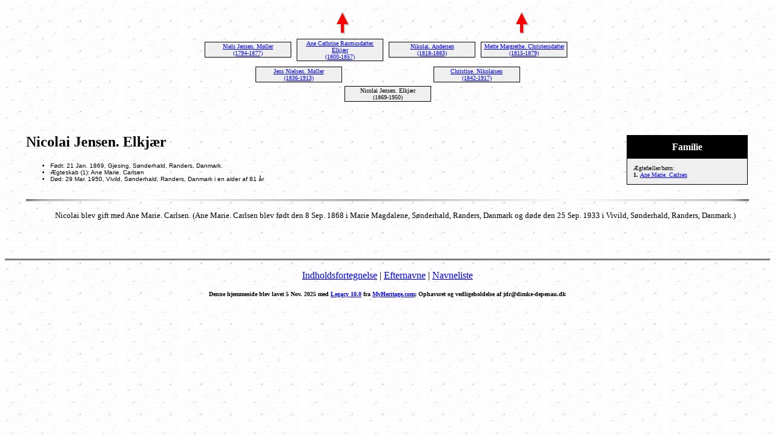

--- FILE ---
content_type: text/html
request_url: https://dimke-depenau.dk/jdrlegacy/18357.html
body_size: 1366
content:
<!DOCTYPE HTML PUBLIC "-//W3C//DTD HTML 4.01 Transitional//EN">
<html>
<head>
<meta http-equiv="Content-Type" content="text/html; charset=windows-1252" />
<meta name="DESCRIPTION" content="Nicolai Jensen. Elkjær, født 21 Jan. 1869, Gjesing, Sønderhald, Randers, Danmark., døde 29 Mar. 1950, Vivild, Sønderhald, Randers, Danmark - Genealogi, Aner, Familie, Legacy Family Tree">
<meta name="KEYWORDS" content="Genealogi, Aner, Familie, Legacy Family Tree">
<meta name="GENERATOR" content="Lavet ved hjælp af Legacy 10.0, https://LegacyFamilyTree.com">
<title>Aner Nicolai Jensen. Elkjær Aner</title>
</head>

<body BGCOLOR="#FFFFFF" bgproperties=fixed  background="graypatn.gif">
<div align=center>
<table width="580" height="10" align=center valign=top border="0">
<tr>
<table>
<tr>
<td width="139" align=center valign=top></td>
<td width="1"></td>
<td width="139" align=center valign=top><a href="./18346.html"><img src="arrow05.gif" alt=pil border="0"></a></td>
<td width="1"></td>
<td width="139" align=center valign=top></td>
<td width="1"></td>
<td width="139" align=center valign=top><a href="./18347.html"><img src="arrow05.gif" alt=pil border="0"></a></td>
</tr>
</table>
</tr>
<tr>
<table>
<tr>
<td>
<table cellSpacing="1" cellPadding=1 bgColor="black">
<td width="139" bgcolor="#EFEFEF" align=center valign=top><font size="1"><a href="./18351.html">Niels Jensen. Møller
<br>
(1794-1877)</a></font></td>
</table>
</td>
<td width="1"></td>
<td>
<table cellSpacing="1" cellPadding=1 bgColor="black">
<td width="139" bgcolor="#EFEFEF" align=center valign=top><font size="1"><a href="./18352.html">Ane Cathrine Rasmusdatter. Elkjær
<br>
(1800-1857)</a></font></td>
</table>
</td>
<td width="1"></td>
<td>
<table cellSpacing="1" cellPadding=1 bgColor="black">
<td width="139" bgcolor="#EFEFEF" align=center valign=top><font size="1"><a href="./18348.html">Nikolai. Andersen
<br>
(1818-1883)</a></font></td>
</table>
</td>
<td width="1"></td>
<td>
<table cellSpacing="1" cellPadding=1 bgColor="black">
<td width="139" bgcolor="#EFEFEF" align=center valign=top><font size="1"><a href="./18349.html">Mette Margrethe. Christensdatter
<br>
(1815-1879)</a></font></td>
</table>
</td>
<td width="1"></td>
</tr>
</table>
</tr>
<tr>
<td width="580" height="10" align=center valign=top><table border="0">
<tr>
<td width="290" height="10" align=center valign=top><table border="0">
<tr>
<td width="290" height="10" align=center valign=top><table cellSpacing=1 cellPadding=1 bgColor="black">
<tr>
<td width="139" bgcolor="#EFEFEF" align=center valign=top><font size="1"><a href="./18346.html">Jens Nielsen. Møller
<br>
(1836-1913)</a></font></td>
</tr>
</table>
</td>
</tr>
</table>
</td>
<td width="290" height="10" align=center valign=top><table border="0">
<tr>
<td width="290" height="10" align=center valign=top><table cellSpacing=1 cellPadding=1 bgColor="black">
<tr>
<td width="139" bgcolor="#EFEFEF" align=center valign=top><font size="1"><a href="./18347.html">Christine. Nikolaisen
<br>
(1842-1917)</a></font></td>
</tr>
</table>
</td>
</tr>
</table>
</td>
</tr>
</table>
</td>
</tr>
<tr>
<td width="590" height="10" align=center valign=top><table cellSpacing=1 cellPadding=1 bgColor="black">
<tr>
<td width="139" bgcolor="#EFEFEF" align=center valign=top><font size="1">Nicolai Jensen. Elkjær
<br>
(1869-1950)</font></td>
</tr>
</table>
</td>
</tr>
</table>
<p>&nbsp;</p>
<table align=center width="95%">
<tr>
<td><table cellpadding="1" cellspacing="1" align=right>
<tr>
<td><table width="200" cellspacing="0" bgColor="black" cellpadding=1>
<tr>
<td><table width="100%" cellspacing="0" cellpadding="10">
<tr>
<td align=center bgcolor="#000000"><font color="#FFFFFF" size="3"
face=Arial,Helvetica, Sans Serif><b>
Familie
</b></font></td>
</tr>
<tr>
<td bgcolor="#EFEFEF"><font size="1">
<p>Ægtefæller/børn:
<br>
<strong>1. </strong><a href="./18358.html">Ane Marie. Carlsen</a>
<br>
</font>
</td>
</tr>
</table>
</td>
</tr>
</table>
</td>
</tr>
</table>
<p><h2>Nicolai Jensen. Elkjær</h2><font face=Arial,Helvetica size=-2><ul>
<li>Født: 21 Jan. 1869, Gjesing, Sønderhald, Randers, Danmark.</li>
<li>Ægteskab (1): Ane Marie. Carlsen </li>
<li>Død: 29 Mar. 1950, Vivild, Sønderhald, Randers, Danmark i en alder af 81 år</li>
</ul></font>
<br clear=right>
<img src="linie.gif" align=middle width="100%" height="3" border="0" alt=Billede>
<p style="margin-left:0.5in"><font SIZE="-1">Nicolai blev gift med Ane Marie. Carlsen. (Ane Marie. Carlsen blev født den 8 Sep. 1868 i Marie Magdalene, Sønderhald, Randers, Danmark og døde den 25 Sep. 1933 i Vivild, Sønderhald, Randers, Danmark.)</font></p>
<br clear=right>
</td>
</tr>
</table>
</div>
<br clear=right>
<div align=center>
<hr size=3 noshade>
<p><a href="./index.html">Indholdsfortegnelse</a> | <a href="efternavne.html">Efternavne</a> | <a href="./navne.html">Navneliste</a></p>
<p><font size="1"><b>Denne hjemmeside blev lavet 5 Nov. 2025 med <a HREF="https://LegacyFamilyTree.com">Legacy 10.0</a> fra <a HREF="https://www.myheritage.com/">MyHeritage.com</a>; Ophavsret og vedligeholdelse af jdr@dimke-depenau.dk</font></b></p>
</div>
</body>
</html>
